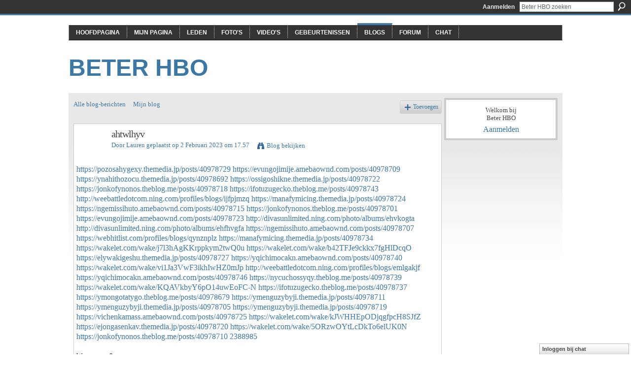

--- FILE ---
content_type: text/html; charset=UTF-8
request_url: http://beterhbo.ning.com/profiles/blogs/ahtwlhyv
body_size: 32315
content:
<!DOCTYPE html>
<html lang="nl" xmlns:og="http://ogp.me/ns#" xmlns:fb="http://www.facebook.com/2008/fbml">
<head data-layout-view="default" class="xj_layout_head">
<script>
    window.dataLayer = window.dataLayer || [];
        </script>
<!-- Google Tag Manager -->
<script>(function(w,d,s,l,i){w[l]=w[l]||[];w[l].push({'gtm.start':
new Date().getTime(),event:'gtm.js'});var f=d.getElementsByTagName(s)[0],
j=d.createElement(s),dl=l!='dataLayer'?'&l='+l:'';j.async=true;j.src=
'https://www.googletagmanager.com/gtm.js?id='+i+dl;f.parentNode.insertBefore(j,f);
})(window,document,'script','dataLayer','GTM-T5W4WQ');</script>
<!-- End Google Tag Manager -->
    <meta http-equiv="Content-Type" content="text/html; charset=utf-8" />
    <title>ahtwlhyv - Beter HBO</title>
    <link rel="icon" href="http://beterhbo.ning.com/favicon.ico" type="image/x-icon" />
    <link rel="SHORTCUT ICON" href="http://beterhbo.ning.com/favicon.ico" type="image/x-icon" />
    <meta name="description" content="https://pozosahygexy.themedia.jp/posts/40978729 https://evungojimije.amebaownd.com/posts/40978709 https://ynahithozocu.themedia.jp/posts/40978692 https://ossig…" />
<meta name="title" content="ahtwlhyv" />
<meta property="og:type" content="website" />
<meta property="og:url" content="http://beterhbo.ning.com/profiles/blogs/ahtwlhyv" />
<meta property="og:title" content="ahtwlhyv" />
<meta property="og:image" content="https://storage.ning.com/topology/rest/1.0/file/get/2745957088?profile=UPSCALE_150x150">
<meta name="twitter:card" content="summary" />
<meta name="twitter:title" content="ahtwlhyv" />
<meta name="twitter:description" content="https://pozosahygexy.themedia.jp/posts/40978729 https://evungojimije.amebaownd.com/posts/40978709 https://ynahithozocu.themedia.jp/posts/40978692 https://ossig…" />
<meta name="twitter:image" content="https://storage.ning.com/topology/rest/1.0/file/get/2745957088?profile=UPSCALE_150x150" />
<link rel="image_src" href="https://storage.ning.com/topology/rest/1.0/file/get/2745957088?profile=UPSCALE_150x150" />
<script type="text/javascript">
    djConfig = { baseScriptUri: 'http://beterhbo.ning.com/xn/static-6.11.8.1/js/dojo-0.3.1-ning/', isDebug: false }
ning = {"CurrentApp":{"premium":true,"iconUrl":"https:\/\/storage.ning.com\/topology\/rest\/1.0\/file\/get\/2745957088?profile=UPSCALE_150x150","url":"httpbeterhbo.ning.com","domains":[],"online":true,"privateSource":true,"id":"beterhbo","appId":6409057,"description":"","name":"Beter HBO","owner":"3n87hvnbmu11u","createdDate":"2011-05-23T08:30:35.853Z","runOwnAds":false},"CurrentProfile":null,"maxFileUploadSize":5};
        (function(){
            if (!window.ning) { return; }

            var age, gender, rand, obfuscated, combined;

            obfuscated = document.cookie.match(/xgdi=([^;]+)/);
            if (obfuscated) {
                var offset = 100000;
                obfuscated = parseInt(obfuscated[1]);
                rand = obfuscated / offset;
                combined = (obfuscated % offset) ^ rand;
                age = combined % 1000;
                gender = (combined / 1000) & 3;
                gender = (gender == 1 ? 'm' : gender == 2 ? 'f' : 0);
                ning.viewer = {"age":age,"gender":gender};
            }
        })();

        if (window.location.hash.indexOf('#!/') == 0) {
        window.location.replace(window.location.hash.substr(2));
    }
    window.xg = window.xg || {};
xg.captcha = {
    'shouldShow': false,
    'siteKey': '6Ldf3AoUAAAAALPgNx2gcXc8a_5XEcnNseR6WmsT'
};
xg.addOnRequire = function(f) { xg.addOnRequire.functions.push(f); };
xg.addOnRequire.functions = [];
xg.addOnFacebookLoad = function (f) { xg.addOnFacebookLoad.functions.push(f); };
xg.addOnFacebookLoad.functions = [];
xg._loader = {
    p: 0,
    loading: function(set) {  this.p++; },
    onLoad: function(set) {
                this.p--;
        if (this.p == 0 && typeof(xg._loader.onDone) == 'function') {
            xg._loader.onDone();
        }
    }
};
xg._loader.loading('xnloader');
if (window.bzplcm) {
    window.bzplcm._profileCount = 0;
    window.bzplcm._profileSend = function() { if (window.bzplcm._profileCount++ == 1) window.bzplcm.send(); };
}
xg._loader.onDone = function() {
            if(window.bzplcm)window.bzplcm.start('ni');
        xg.shared.util.parseWidgets();    var addOnRequireFunctions = xg.addOnRequire.functions;
    xg.addOnRequire = function(f) { f(); };
    try {
        if (addOnRequireFunctions) { dojo.lang.forEach(addOnRequireFunctions, function(onRequire) { onRequire.apply(); }); }
    } catch (e) {
        if(window.bzplcm)window.bzplcm.ts('nx').send();
        throw e;
    }
    if(window.bzplcm) { window.bzplcm.stop('ni'); window.bzplcm._profileSend(); }
};
window.xn = { track: { event: function() {}, pageView: function() {}, registerCompletedFlow: function() {}, registerError: function() {}, timer: function() { return { lapTime: function() {} }; } } };</script>
<meta name="medium" content="blog" /><link rel="alternate" type="application/atom+xml" title="De teksten van Lauren - Beter HBO" href="http://beterhbo.ning.com/profiles/blog/feed?user=1q8dmxod80kr1&amp;xn_auth=no" /><link rel="alternate" type="application/atom+xml" title="Reacties - ahtwlhyv - Beter HBO" href="http://beterhbo.ning.com/profiles/comment/feed?attachedTo=6409057%3ABlogPost%3A4490038&amp;xn_auth=no" />
<style type="text/css" media="screen,projection">
#xg_navigation ul div.xg_subtab ul li a {
    color:#919191;
    background:#F2F2F2;
}
#xg_navigation ul div.xg_subtab ul li a:hover {
    color:#5E5E5E;
    background:#D9D9D9;
}
</style>

<style type="text/css" media="screen,projection">
@import url("http://static.ning.com/socialnetworkmain/widgets/index/css/common-982.min.css?xn_version=3128532263");
@import url("http://static.ning.com/socialnetworkmain/widgets/profiles/css/component.min.css?xn_version=467783652");
@import url("http://static.ning.com/socialnetworkmain/widgets/chat/css/bottom-bar.min.css?xn_version=512265546");

</style>

<style type="text/css" media="screen,projection">
@import url("/generated-69468fc8a38291-80466650-css?xn_version=202512201152");

</style>

<style type="text/css" media="screen,projection">
@import url("/generated-69468fcb087a03-48501271-css?xn_version=202512201152");

</style>

<!--[if IE 6]>
    <link rel="stylesheet" type="text/css" href="http://static.ning.com/socialnetworkmain/widgets/index/css/common-ie6.min.css?xn_version=463104712" />
<![endif]-->
<!--[if IE 7]>
<link rel="stylesheet" type="text/css" href="http://static.ning.com/socialnetworkmain/widgets/index/css/common-ie7.css?xn_version=2712659298" />
<![endif]-->
<link rel="EditURI" type="application/rsd+xml" title="RSD" href="http://beterhbo.ning.com/profiles/blog/rsd" />
<script type="text/javascript">(function(a,b){if(/(android|bb\d+|meego).+mobile|avantgo|bada\/|blackberry|blazer|compal|elaine|fennec|hiptop|iemobile|ip(hone|od)|iris|kindle|lge |maemo|midp|mmp|netfront|opera m(ob|in)i|palm( os)?|phone|p(ixi|re)\/|plucker|pocket|psp|series(4|6)0|symbian|treo|up\.(browser|link)|vodafone|wap|windows (ce|phone)|xda|xiino/i.test(a)||/1207|6310|6590|3gso|4thp|50[1-6]i|770s|802s|a wa|abac|ac(er|oo|s\-)|ai(ko|rn)|al(av|ca|co)|amoi|an(ex|ny|yw)|aptu|ar(ch|go)|as(te|us)|attw|au(di|\-m|r |s )|avan|be(ck|ll|nq)|bi(lb|rd)|bl(ac|az)|br(e|v)w|bumb|bw\-(n|u)|c55\/|capi|ccwa|cdm\-|cell|chtm|cldc|cmd\-|co(mp|nd)|craw|da(it|ll|ng)|dbte|dc\-s|devi|dica|dmob|do(c|p)o|ds(12|\-d)|el(49|ai)|em(l2|ul)|er(ic|k0)|esl8|ez([4-7]0|os|wa|ze)|fetc|fly(\-|_)|g1 u|g560|gene|gf\-5|g\-mo|go(\.w|od)|gr(ad|un)|haie|hcit|hd\-(m|p|t)|hei\-|hi(pt|ta)|hp( i|ip)|hs\-c|ht(c(\-| |_|a|g|p|s|t)|tp)|hu(aw|tc)|i\-(20|go|ma)|i230|iac( |\-|\/)|ibro|idea|ig01|ikom|im1k|inno|ipaq|iris|ja(t|v)a|jbro|jemu|jigs|kddi|keji|kgt( |\/)|klon|kpt |kwc\-|kyo(c|k)|le(no|xi)|lg( g|\/(k|l|u)|50|54|\-[a-w])|libw|lynx|m1\-w|m3ga|m50\/|ma(te|ui|xo)|mc(01|21|ca)|m\-cr|me(rc|ri)|mi(o8|oa|ts)|mmef|mo(01|02|bi|de|do|t(\-| |o|v)|zz)|mt(50|p1|v )|mwbp|mywa|n10[0-2]|n20[2-3]|n30(0|2)|n50(0|2|5)|n7(0(0|1)|10)|ne((c|m)\-|on|tf|wf|wg|wt)|nok(6|i)|nzph|o2im|op(ti|wv)|oran|owg1|p800|pan(a|d|t)|pdxg|pg(13|\-([1-8]|c))|phil|pire|pl(ay|uc)|pn\-2|po(ck|rt|se)|prox|psio|pt\-g|qa\-a|qc(07|12|21|32|60|\-[2-7]|i\-)|qtek|r380|r600|raks|rim9|ro(ve|zo)|s55\/|sa(ge|ma|mm|ms|ny|va)|sc(01|h\-|oo|p\-)|sdk\/|se(c(\-|0|1)|47|mc|nd|ri)|sgh\-|shar|sie(\-|m)|sk\-0|sl(45|id)|sm(al|ar|b3|it|t5)|so(ft|ny)|sp(01|h\-|v\-|v )|sy(01|mb)|t2(18|50)|t6(00|10|18)|ta(gt|lk)|tcl\-|tdg\-|tel(i|m)|tim\-|t\-mo|to(pl|sh)|ts(70|m\-|m3|m5)|tx\-9|up(\.b|g1|si)|utst|v400|v750|veri|vi(rg|te)|vk(40|5[0-3]|\-v)|vm40|voda|vulc|vx(52|53|60|61|70|80|81|83|85|98)|w3c(\-| )|webc|whit|wi(g |nc|nw)|wmlb|wonu|x700|yas\-|your|zeto|zte\-/i.test(a.substr(0,4)))window.location.replace(b)})(navigator.userAgent||navigator.vendor||window.opera,'http://beterhbo.ning.com/m/blogpost?id=6409057%3ABlogPost%3A4490038');</script></head>
<body>
<!-- Google Tag Manager (noscript) -->
<noscript><iframe src="https://www.googletagmanager.com/ns.html?id=GTM-T5W4WQ"
height="0" width="0" style="display:none;visibility:hidden"></iframe></noscript>
<!-- End Google Tag Manager (noscript) -->
    <div class="xj_before_content"><div id='fb-root'></div>
<script>
  window.fbAsyncInit = function () {
    FB.init({
      appId      : null, 
      status     : true,   
      cookie     : true,   
      xfbml      : true, 
      version    : 'v2.3'  
    });
    var n = xg.addOnFacebookLoad.functions.length;
    for (var i = 0; i < n; i++) {
      xg.addOnFacebookLoad.functions[i]();
    }
    xg.addOnFacebookLoad = function (f) { f(); };
    xg.addOnFacebookLoad.functions = [];
  };
  (function() {
    var e = document.createElement('script');
    e.src = document.location.protocol + '//connect.facebook.net/nl_NL/sdk.js';
    e.async = true;
    document.getElementById('fb-root').appendChild(e);
  })();
</script>        <div id="xn_bar">
            <div id="xn_bar_menu">
                <div id="xn_bar_menu_branding" >
                                    </div>

                <div id="xn_bar_menu_more">
                    <form id="xn_bar_menu_search" method="GET" action="http://beterhbo.ning.com/main/search/search">
                        <fieldset>
                            <input type="text" name="q" id="xn_bar_menu_search_query" value="Beter HBO zoeken" _hint="Beter HBO zoeken" accesskey="4" class="text xj_search_hint" />
                            <a id="xn_bar_menu_search_submit" href="#" onclick="document.getElementById('xn_bar_menu_search').submit();return false">Zoeken</a>
                        </fieldset>
                    </form>
                </div>

                            <ul id="xn_bar_menu_tabs">
                                            <li><a href="http://beterhbo.ning.com/main/authorization/signIn?target=http%3A%2F%2Fbeterhbo.ning.com%2Fprofiles%2Fblogs%2Fahtwlhyv">Aanmelden</a></li>
                                    </ul>
                        </div>
        </div>
        </div>
    <div class="xg_theme" data-layout-pack="benedick">
        <div id="xg_themebody">
            <div id="xg_ad_above_header" class="xg_ad xj_ad_above_header dy-displaynone">
                    
                </div>        
            <div id="xg_head">
                <div id="xg_navigation" class="xj_navigation"><ul>
    <li id="xg_tab_main" class="xg_subtab"><a href="/"><span>Hoofdpagina</span></a></li><li id="xg_tab_profile" class="xg_subtab"><a href="/profiles"><span>Mijn pagina</span></a></li><li id="xg_tab_members" class="xg_subtab"><a href="/profiles/members/"><span>Leden</span></a></li><li id="xg_tab_photo" class="xg_subtab"><a href="/photo"><span>Foto&#039;s</span></a></li><li id="xg_tab_video" class="xg_subtab"><a href="/video"><span>Video&#039;s</span></a></li><li id="xg_tab_events" class="xg_subtab"><a href="/events"><span>Gebeurtenissen</span></a></li><li id="xg_tab_blogs" class="xg_subtab this"><a href="/profiles/blog/list"><span>Blogs</span></a></li><li id="xg_tab_forum" class="xg_subtab"><a href="/forum"><span>Forum</span></a></li><li id="xg_tab_chat" class="xg_subtab"><a href="/chat"><span>Chat</span></a></li></ul>
</div>
                <div id="xg_masthead">
                    <h1 id="xg_sitename" class="xj_site_name"><a id="application_name_header_link" href="/">Beter HBO</a></h1>
                    <p id="xg_sitedesc" class="xj_site_desc"></p>
                </div>
            </div>
            <div id="xg_ad_below_header" class="xg_ad xj_ad_below_header dy-displaynone">
						
					</div>
            <div id="xg" class="xg_widget_profiles xg_widget_profiles_blog xg_widget_profiles_blog_show">
                	
                <div id="xg_body">
                    <div class="xj_notifications"></div>
                    <div class="xg_column xg_span-16" id="column1">
                        <div id="xg_canvas" class="xj_canvas">
                            <ul class="navigation easyclear"><li><a href="http://beterhbo.ning.com/profiles/blog/list">Alle blog-berichten</a></li><li><a href="http://beterhbo.ning.com/profiles/blog/list?my=1">Mijn blog</a></li><li class="right  xg_lightborder navbutton"><a href="http://beterhbo.ning.com/profiles/blog/new" class="xg_sprite xg_sprite-add">Toevoegen</a></li></ul>
<div class="xg_module xg_blog xg_blog_detail xg_blog_mypage xg_module_with_dialog">
        <div class="xg_headline xg_headline-img xg_headline-2l">
    <div class="ib"><span class="xg_avatar"><a class="fn url" href="http://beterhbo.ning.com/profile/Lauren"  title="Lauren"><span class="table_img dy-avatar dy-avatar-64 "><img  class="photo photo" src="http://storage.ning.com/topology/rest/1.0/file/get/1591126172?profile=original&amp;width=64&amp;height=64&amp;crop=1%3A1&amp;xj_user_default=1" alt="" /></span></a></span></div>
<div class="tb"><h1>ahtwlhyv</h1>
        <ul class="navigation byline">
            <li><a class="nolink">Door </a><a href="/profile/Lauren">Lauren</a><a class="nolink"> geplaatst op 2 Februari  2023 om 17.57</a></li>
            <li><a class="xg_sprite xg_sprite-view" href="http://beterhbo.ning.com/profiles/blog/list?user=1q8dmxod80kr1">Blog bekijken</a></li>
        </ul>
    </div>
</div>
    <div class="xg_module_body">
        <div class="postbody">
                    <div class="xg_user_generated">
                <a href="https://pozosahygexy.themedia.jp/posts/40978729#jrujvga.ning.com">https://pozosahygexy.themedia.jp/posts/40978729</a> <a href="https://evungojimije.amebaownd.com/posts/40978709#mnjgua.ning.com">https://evungojimije.amebaownd.com/posts/40978709</a> <a href="https://ynahithozocu.themedia.jp/posts/40978692#nhnf.ning.com">https://ynahithozocu.themedia.jp/posts/40978692</a> <a href="https://ossigoshikne.themedia.jp/posts/40978722#aasbv.ning.com">https://ossigoshikne.themedia.jp/posts/40978722</a> <a href="https://jonkofynonos.theblog.me/posts/40978718#pwl.ning.com">https://jonkofynonos.theblog.me/posts/40978718</a> <a href="https://ifotuzugecko.theblog.me/posts/40978743#xzf.ning.com">https://ifotuzugecko.theblog.me/posts/40978743</a> <a href="http://weebattledotcom.ning.com/profiles/blogs/ijfpjmzq">http://weebattledotcom.ning.com/profiles/blogs/ijfpjmzq</a> <a href="https://manafymicing.themedia.jp/posts/40978724#gmzefn.ning.com">https://manafymicing.themedia.jp/posts/40978724</a> <a href="https://ngemissihuto.amebaownd.com/posts/40978715#gzpfpwyk.ning.com">https://ngemissihuto.amebaownd.com/posts/40978715</a> <a href="https://jonkofynonos.theblog.me/posts/40978701#ongdswzx.ning.com">https://jonkofynonos.theblog.me/posts/40978701</a> <a href="https://evungojimije.amebaownd.com/posts/40978723#st.ning.com">https://evungojimije.amebaownd.com/posts/40978723</a> <a href="http://divasunlimited.ning.com/photo/albums/ehvkogta">http://divasunlimited.ning.com/photo/albums/ehvkogta</a> <a href="http://divasunlimited.ning.com/photo/albums/ehfhvgfa">http://divasunlimited.ning.com/photo/albums/ehfhvgfa</a> <a href="https://ngemissihuto.amebaownd.com/posts/40978707#dzzszzps.ning.com">https://ngemissihuto.amebaownd.com/posts/40978707</a> <a href="https://webhitlist.com/profiles/blogs/qynznplz#cpvdbk.ning.com">https://webhitlist.com/profiles/blogs/qynznplz</a> <a href="https://manafymicing.themedia.jp/posts/40978734#iqixv.ning.com">https://manafymicing.themedia.jp/posts/40978734</a> <a href="https://wakelet.com/wake/j7l3hAgKKrppkym2twQ0u#sjic.ning.com">https://wakelet.com/wake/j7l3hAgKKrppkym2twQ0u</a> <a href="https://wakelet.com/wake/b42TFJe9ckkx7fgHlDcqO#cem.ning.com">https://wakelet.com/wake/b42TFJe9ckkx7fgHlDcqO</a> <a href="https://elywakigeshu.themedia.jp/posts/40978727#qyp.ning.com">https://elywakigeshu.themedia.jp/posts/40978727</a> <a href="https://yqichimocakn.amebaownd.com/posts/40978740#dx.ning.com">https://yqichimocakn.amebaownd.com/posts/40978740</a> <a href="https://wakelet.com/wake/vi1Ja3VwF3ikhIwHZ0mJp#jequnt.ning.com">https://wakelet.com/wake/vi1Ja3VwF3ikhIwHZ0mJp</a> <a href="http://weebattledotcom.ning.com/profiles/blogs/emlgakjf">http://weebattledotcom.ning.com/profiles/blogs/emlgakjf</a> <a href="https://yqichimocakn.amebaownd.com/posts/40978746#hnbr.ning.com">https://yqichimocakn.amebaownd.com/posts/40978746</a> <a href="https://nycuchossyqy.theblog.me/posts/40978739#hwoflnb.ning.com">https://nycuchossyqy.theblog.me/posts/40978739</a> <a href="https://wakelet.com/wake/KQAVkbyY6pO14uwEoFC-N#seea.ning.com">https://wakelet.com/wake/KQAVkbyY6pO14uwEoFC-N</a> <a href="https://ifotuzugecko.theblog.me/posts/40978737#vmjtk.ning.com">https://ifotuzugecko.theblog.me/posts/40978737</a> <a href="https://ymongotatygo.theblog.me/posts/40978679#iofxkiim.ning.com">https://ymongotatygo.theblog.me/posts/40978679</a> <a href="https://ymenguzybyji.themedia.jp/posts/40978711#dw.ning.com">https://ymenguzybyji.themedia.jp/posts/40978711</a> <a href="https://ymenguzybyji.themedia.jp/posts/40978705#gbelpb.ning.com">https://ymenguzybyji.themedia.jp/posts/40978705</a> <a href="https://ymenguzybyji.themedia.jp/posts/40978719#vdjyn.ning.com">https://ymenguzybyji.themedia.jp/posts/40978719</a> <a href="https://vichenkamass.amebaownd.com/posts/40978725#uwi.ning.com">https://vichenkamass.amebaownd.com/posts/40978725</a> <a href="https://wakelet.com/wake/kJWHHEpODjqgfpcH8SJfZ#ofd.ning.com">https://wakelet.com/wake/kJWHHEpODjqgfpcH8SJfZ</a> <a href="https://ejongasenkav.themedia.jp/posts/40978720#dcf.ning.com">https://ejongasenkav.themedia.jp/posts/40978720</a> <a href="https://wakelet.com/wake/5ORzwOYtLcDkTo6elUK0N#mknio.ning.com">https://wakelet.com/wake/5ORzwOYtLcDkTo6elUK0N</a> <a href="https://jonkofynonos.theblog.me/posts/40978710#jg.ning.com">https://jonkofynonos.theblog.me/posts/40978710</a> <a href="http://get-pdfs.com/download.php?group=test&amp;from=beterhbo.ning.com&amp;id=1&amp;lnk=397">2388985</a>            </div>
        </div>
        <div class="left-panel">
                          <script>xg.addOnRequire(function () { xg.post('/main/viewcount/update?xn_out=json', {key: '6409057:BlogPost:4490038', x: '3dc6e7c'}); });</script>                <p class="small dy-clear view-count-container">
    <span class="view-count-label">Weergaven:</span> <span class="view-count">9</span></p>

                            <p class="small object-detail" id="tagsList" style="display:none">Tags:<br/></p>
            <div class="likebox likebox-ning">
    <div class="ning-like">
                <div class="xg_lightborder like-button like-button-1">
            <a data-content-id="6409057:BlogPost:4490038"
                        data-content-type="BlogPost"
                        data-sign-up-url="http://beterhbo.ning.com/main/authorization/signUp?target=http%3A%2F%2Fbeterhbo.ning.com%2Fprofiles%2Fblogs%2Fahtwlhyv"
                        data-like-url="/main/like/like"
                        data-unlike-url="/main/like/unlike"
                        data-track='{"category":"Likes","action":"Like","label":"","ga4":{"event":"like"}}'                                                data-page-type="detail" class="xg_sprite" href="#">
                Vind ik leuk            </a>
        </div>
                <div class="like-count dy-displaynone">
            <a href="#" class="view-liked" _id="6409057:BlogPost:4490038">0 leden vinden dit leuk</a>
        </div>
    </div>
</div>
<p class="share-links clear">            <script>!function(d,s,id){var js,fjs=d.getElementsByTagName(s)[0];if(!d.getElementById(id)){js=d.createElement(s);js.id=id;js.src="//platform.twitter.com/widgets.js";fjs.parentNode.insertBefore(js,fjs);}}(document,"script","twitter-wjs");</script>
                    <span class="xg_tweet">
        <a href="https://twitter.com/share" class="post_to_twitter twitter-share-button" target="_blank"
            data-text="ahtwlhyv bekijken op Beter HBO:" data-url="http://beterhbo.ning.com/profiles/blogs/ahtwlhyv" data-count="none" data-dnt="true">Tweet</a>
        </span>
        <a href="http://www.myspace.com/Modules/PostTo/Pages/?t=ahtwlhyv&c=%22ahtwlhyv%22%20op%20het%20Beter%20HBO&u=http%3A%2F%2Fbeterhbo.ning.com%2Fxn%2Fdetail%2F6409057%3ABlogPost%3A4490038&l=2" class="post_to_myspace" target="_blank">MySpace</a>        <a class="post_to_facebook xj_post_to_facebook" href="http://www.facebook.com/share.php?u=http%3A%2F%2Fbeterhbo.ning.com%2Fprofiles%2Fblogs%2Fahtwlhyv%3Fxg_source%3Dfacebookshare&amp;t=" _url="http://beterhbo.ning.com/profiles/blogs/ahtwlhyv?xg_source=facebookshare" _title="" _log="{&quot;module&quot;:&quot;profiles&quot;,&quot;page&quot;:&quot;blog&quot;,&quot;action&quot;:&quot;show&quot;}">Facebook</a>
    <div class="likebox">
    <div class="facebook-like" data-content-type="BlogPost" data-content-id="6409057:BlogPost:4490038" data-page-type="detail">
        <fb:like href="http://beterhbo.ning.com/xn/detail/6409057:BlogPost:4490038" layout="button_count" show_faces="false" width="450"></fb:like>
    </div>
</div>
</p>        </div>
                    <ul class="pagination smallpagination">
                            <li class="left"><a href="http://beterhbo.ning.com/profiles/blogs/knhnfwup" title="knhnfwup">&lt; Vorige bijdrage</a></li>                             <li class="right"><a title="sewuebyr" href="http://beterhbo.ning.com/profiles/blogs/sewuebyr">Volgende bijdrage &gt;</a></li>
                        </ul>
            </div>
</div>

        <div class="xg_module">
                                        <div class="xg_module_body pad">
                    <p class="last-child"><big><strong>Het is niet mogelijk op deze blogpost te reageren</strong></big></p>
                </div>
                    <div class="xg_module_body" id="comments" style="display: none" _numComments="0" _scrollTo="">
                    </div>
    <div class="xg_module_body">
</div>
                                <div class="xg_module_foot" id="xj_comments_footer" style="display:none">
                                            <p class="left">
                            <a class="xg_icon xg_icon-rss" href="http://beterhbo.ning.com/profiles/comment/feed?attachedTo=6409057%3ABlogPost%3A4490038&amp;xn_auth=no">RSS</a>
                        </p>
                                    </div>
                    </div>
    
      <input type="hidden" id="incrementViewCountEndpoint" value="http://beterhbo.ning.com/profiles/blog/incrementViewCount?id=6409057%3ABlogPost%3A4490038&amp;xn_out=json" />

                        </div>
                    </div>
                    <div class="xg_column xg_span-5 xg_last" id="column2">
                        <div class="xj_user_info">    <div class="xg_module" id="xg_module_account">
        <div class="xg_module_body xg_signup xg_lightborder">
            <p>Welkom bij<br />Beter HBO</p>
                        <p class="last-child"><big><strong><a href="http://beterhbo.ning.com/main/authorization/signIn?target=http%3A%2F%2Fbeterhbo.ning.com%2Fprofiles%2Fblogs%2Fahtwlhyv" style="white-space:nowrap">Aanmelden</a></strong></big></p>
                    </div>
    </div>
</div>
                        <div class="xj_sidebar_content"></div>
                    </div>
                </div>
            </div>
            <div id="xg_foot">
                <div id="xg_footcontent">
                    <div class="xj_foot_content"><p class="left">
    © 2026             &nbsp; Gemaakt door <a href="/profile/3n87hvnbmu11u">Beter HBO</a>.            &nbsp;
    Verzorgd door<a class="poweredBy-logo" href="https://www.ning.com/" title="" alt="" rel="dofollow">
    <img class="poweredbylogo" width="87" height="15" src="http://static.ning.com/socialnetworkmain/widgets/index/gfx/Ning_MM_footer_blk@2x.png?xn_version=3605040243"
         title="Ning Website Builder" alt="Website builder | Create website | Ning.com">
</a>    </p>
    <p class="right xg_lightfont">
                    <a href="http://beterhbo.ning.com/main/embeddable/list">Banners</a> &nbsp;|&nbsp;
                        <a href="http://beterhbo.ning.com/main/authorization/signUp?target=http%3A%2F%2Fbeterhbo.ning.com%2Fmain%2Findex%2Freport" dojoType="PromptToJoinLink" _joinPromptText="Meld u aan om deze stap te voltooien." _hasSignUp="true" _signInUrl="http://beterhbo.ning.com/main/authorization/signIn?target=http%3A%2F%2Fbeterhbo.ning.com%2Fmain%2Findex%2Freport">Een probleem rapporteren?</a> &nbsp;|&nbsp;
                        <a href="http://beterhbo.ning.com/main/authorization/termsOfService?previousUrl=http%3A%2F%2Fbeterhbo.ning.com%2Fprofiles%2Fblogs%2Fahtwlhyv">Algemene voorwaarden</a>
            </p>
</div>
                </div>
            </div>
			<div id="xg_ad_below_footer" class="xg_ad xj_ad_below_footer dy-displaynone">
				
			</div>
        </div>
    </div>
    <div class="xj_after_content"><div id="xj_baz17246" class="xg_theme"></div>
<div id="xg_overlay" style="display:none;">
<!--[if lte IE 6.5]><iframe></iframe><![endif]-->
</div>
<!--googleoff: all--><noscript>
	<style type="text/css" media="screen">
        #xg { position:relative;top:120px; }
        #xn_bar { top:120px; }
	</style>
	<div class="errordesc noscript">
		<div>
            <h3><strong>Hallo, u moet JavaScript inschakelen om Beter HBO te kunnen gebruiken.</strong></h3>
            <p>Controleer de instellingen van je browser, of neem contact op met je systeembeheerder.</p>
			<img src="/xn_resources/widgets/index/gfx/jstrk_off.gif" alt="" height="1" width="1" />
		</div>
	</div>
</noscript><!--googleon: all-->
<script type="text/javascript" src="http://static.ning.com/socialnetworkmain/widgets/lib/core.min.js?xn_version=1651386455"></script>        <script>
            var sources = ["http:\/\/static.ning.com\/socialnetworkmain\/widgets\/lib\/js\/jquery\/jquery-ui.min.js?xn_version=2186421962","http:\/\/static.ning.com\/socialnetworkmain\/widgets\/lib\/js\/modernizr\/modernizr.custom.js?xn_version=202512201152","http:\/\/static.ning.com\/socialnetworkmain\/widgets\/lib\/js\/jquery\/jstorage.min.js?xn_version=1968060033","http:\/\/static.ning.com\/socialnetworkmain\/widgets\/lib\/js\/jquery\/jquery.autoResize.js?xn_version=202512201152","http:\/\/static.ning.com\/socialnetworkmain\/widgets\/lib\/js\/jquery\/jquery.jsonp.min.js?xn_version=1071124156","http:\/\/static.ning.com\/socialnetworkmain\/widgets\/lib\/js\/Base64.js?xn_version=202512201152","http:\/\/static.ning.com\/socialnetworkmain\/widgets\/lib\/js\/jquery\/jquery.ui.widget.js?xn_version=202512201152","http:\/\/static.ning.com\/socialnetworkmain\/widgets\/lib\/js\/jquery\/jquery.iframe-transport.js?xn_version=202512201152","http:\/\/static.ning.com\/socialnetworkmain\/widgets\/lib\/js\/jquery\/jquery.fileupload.js?xn_version=202512201152","https:\/\/storage.ning.com\/topology\/rest\/1.0\/file\/get\/12882174501?profile=original&r=1724772888","https:\/\/storage.ning.com\/topology\/rest\/1.0\/file\/get\/12882174697?profile=original&r=1724772587","https:\/\/storage.ning.com\/topology\/rest\/1.0\/file\/get\/11108919261?profile=original&r=1684135492","https:\/\/storage.ning.com\/topology\/rest\/1.0\/file\/get\/11108864291?profile=original&r=1684135190"];
            var numSources = sources.length;
                        var heads = document.getElementsByTagName('head');
            var node = heads.length > 0 ? heads[0] : document.body;
            var onloadFunctionsObj = {};

            var createScriptTagFunc = function(source) {
                var script = document.createElement('script');
                
                script.type = 'text/javascript';
                                var currentOnLoad = function() {xg._loader.onLoad(source);};
                if (script.readyState) { //for IE (including IE9)
                    script.onreadystatechange = function() {
                        if (script.readyState == 'complete' || script.readyState == 'loaded') {
                            script.onreadystatechange = null;
                            currentOnLoad();
                        }
                    }
                } else {
                   script.onerror = script.onload = currentOnLoad;
                }

                script.src = source;
                node.appendChild(script);
            };

            for (var i = 0; i < numSources; i++) {
                                xg._loader.loading(sources[i]);
                createScriptTagFunc(sources[i]);
            }
        </script>
    <script type="text/javascript">
if (!ning._) {ning._ = {}}
ning._.compat = { encryptedToken: "<empty>" }
ning._.CurrentServerTime = "2026-01-20T02:10:10+00:00";
ning._.probableScreenName = "";
ning._.domains = {
    base: 'ning.com',
    ports: { http: '80', ssl: '443' }
};
ning.loader.version = '202512201152'; // DEP-251220_1:477f7ee 33
djConfig.parseWidgets = false;
</script>
    <script type="text/javascript">
        xg.token = '';
xg.canTweet = false;
xg.cdnHost = 'static.ning.com';
xg.version = '202512201152';
xg.useMultiCdn = true;
xg.staticRoot = 'socialnetworkmain';
xg.xnTrackHost = "coll.ning.com";
    xg.cdnDefaultPolicyHost = 'static';
    xg.cdnPolicy = [];
xg.global = xg.global || {};
xg.global.currentMozzle = 'profiles';
xg.global.userCanInvite = false;
xg.global.requestBase = '';
xg.global.locale = 'nl_NL';
xg.num_thousand_sep = ",";
xg.num_decimal_sep = ".";
(function() {
    dojo.addOnLoad(function() {
        if(window.bzplcm) { window.bzplcm.ts('hr'); window.bzplcm._profileSend(); }
            });
            ning.loader.require('xg.profiles.blog.show', 'xg.index.like.likeButton', 'xg.shared.PostToFacebookLink', 'xg.index.facebookLike', function() { xg._loader.onLoad('xnloader'); });
    })();    </script>
    <div class="xg_chat chatFooter signedOut" style="font-family:'Times New Roman',Times,Palatino,Georgia,serif">
        <div id="userListContainer" class="xg_verticalPane xg_userWidth">
            <div class="xg_chatBar xg_bottomBar xg_userBar">
                <a class="xg_info xg_info_full" href="/main/authorization/signIn?chat=true">Inloggen bij chat</a>            </div>
        </div>
    </div>
<script>
    document.addEventListener("DOMContentLoaded", function () {
        if (!dataLayer) {
            return;
        }
        var handler = function (event) {
            var element = event.currentTarget;
            if (element.hasAttribute('data-track-disable')) {
                return;
            }
            var options = JSON.parse(element.getAttribute('data-track'));
            dataLayer.push({
                'event'         : 'trackEvent',
                'eventType'     : 'googleAnalyticsNetwork',
                'eventCategory' : options && options.category || '',
                'eventAction'   : options && options.action || '',
                'eventLabel'    : options && options.label || '',
                'eventValue'    : options && options.value || ''
            });
            if (options && options.ga4) {
                dataLayer.push(options.ga4);
            }
        };
        var elements = document.querySelectorAll('[data-track]');
        for (var i = 0; i < elements.length; i++) {
            elements[i].addEventListener('click', handler);
        }
    });
</script>

</div>
</body>
</html>


--- FILE ---
content_type: text/css;charset=UTF-8
request_url: http://beterhbo.ning.com/generated-69468fcb087a03-48501271-css?xn_version=202512201152
body_size: 6395
content:
.xg_sprite,.xg_icon,.rich-comment,.rich-comment em,.delete,.smalldelete,.activity-delete,ul.rating-themed,ul.rating-themed a:hover,ul.rating-themed a:active,ul.rating-themed a:focus,ul.rating-themed .current{background-image:url(http://static.ning.com/socialnetworkmain/widgets/index/gfx/icons/xg_sprite-336699.png?xn_version=3244555409);_background-image:url(http://static.ning.com/socialnetworkmain/widgets/index/gfx/icons/ie6/xg_sprite-336699.png?xn_version=4291570312);}a,#xg_manage_promotion a,#xg_manage_network a,#xg_manage_members a,#xg_manage_resources a,#xg_manage_customize a,#xg_manage_premium a,a.button:hover{text-decoration:none;}a:hover,#xg_manage_promotion .navigation-solo a:hover{text-decoration:underline;}body { background:#ffffff none no-repeat scroll 0 0; }
.xg_theme #xg_themebody {
  font-weight:normal;
  font-size:13px;
  font-family:'Times New Roman', Times, Palatino, Georgia, serif;
  color:#454545;
}
.xg_theme a {
  color:#3c78a7;
  font-weight:normal;
  text-decoration:none;
  border-bottom:none;
}
.xg_theme a:hover {
  color:#3c78a7;
  font-weight:normal;
  text-decoration:none;
  border-bottom:none;
}
.xg_theme h1, .xg_theme h2, .xg_theme h3, .xg_theme h4, .xg_theme h5, .xg_theme h6 {
  font-weight:normal;
  font-family:'Times New Roman', Times, Palatino, Georgia, serif;
  color:#454545;
}
.xg_theme button, .xg_theme a.button, .xg_theme input.button {
  background:#ffffff none repeat scroll 0 0;
  color:#3c78a7;
  font-weight:bold;
  font-size:13px;
  font-family:Arial, 'Helvetica Neue', Helvetica, sans-serif;
  border-width:1px;
  border-style:solid;
  border-color:#e1e1e1 #cccccc #cccccc #e1e1e1;
}
.xg_theme #xg_head {
  background:transparent none no-repeat scroll 0 0;
  border-width:;
  border-style:none;
  border-color:transparent;
}
.xg_theme h1#xg_sitename { font-size:48px; }
.xg_theme h1#xg_sitename a {
  color:#3c78a7;
  font-weight:bold;
  font-family:Arial, 'Helvetica Neue', Helvetica, sans-serif;
}
.xg_theme p#xg_sitedesc {
  color:#333333;
  font-weight:normal;
  font-size:12px;
  font-family:Arial, 'Helvetica Neue', Helvetica, sans-serif;
}
.xg_theme #xg_navigation {
  background:#333333 none no-repeat scroll 0 0;
  border-width:0 0 1px;
  border-style:solid;
  border-color:#111111;
}
.xg_theme #xg_navigation ul li a {
  color:#ffffff;
  background-color:#333333;
  font-weight:bold;
  font-size:12px;
  font-family:Arial, 'Helvetica Neue', Helvetica, sans-serif;
}
.xg_theme #xg_navigation ul li a:hover {
  color:#ffffff;
  background-color:#333333;
}
.xg_theme #xg { background:transparent url(http://beterhbo.ning.com/xn_resources/widgets/index/gfx/themes/newspress/xg-body-bg.png) repeat-x scroll 0 0; }
.xg_theme #xg_body {
  background:transparent none no-repeat scroll 0 0;
  border-width:;
  border-style:none;
  border-color:transparent;
}
.xg_theme .xg_module {
  background:#ffffff none no-repeat scroll 0 0;
  border-width:1px;
  border-style:solid;
  border-color:#cccccc;
}
.xg_theme .xg_module_head {
  background:transparent none no-repeat scroll 0 0;
  border-width:0 0 3px;
  border-style:solid;
  border-color:#dcdcdc;
}
.xg_theme .xg_module_head h2 {
  color:#222222;
  font-weight:bold;
  font-size:14px;
  font-family:Arial, 'Helvetica Neue', Helvetica, sans-serif;
}
.xg_theme .xg_module_body {
  background:transparent none no-repeat scroll 0 0;
  font-size:13px;
}
.xg_theme #xg_foot {
  background:transparent none no-repeat scroll 0 0;
  border-width:1px 0 0;
  border-style:solid;
  border-color:#aaaaaa;
}
.xg_theme #xg_footcontent {
  background:transparent none no-repeat scroll 0 0;
  border-width:;
  border-style:none;
  border-color:transparent;
  color:#333333;
}
.xg_theme .xg_floating_container {
  background-color:#ffffff;
  color:#454545;
  font-weight:normal;
  font-size:13px;
  font-family:'Times New Roman', Times, Palatino, Georgia, serif;
}
.xg_theme .mediabutton-c { color:#454545; }
.xg_theme .mediaplayer-bc { background-color:#ffffff; }
.xg_theme .mediaplaylist-bc { background-color:#aaaaaa; }
#xn_bar { background-color:#333333; }
.xg_theme .icon-color { color:#3c78a7; }
.xg_theme .xg_lightborder { border-color:#cbcbcb; }
.xg_theme .xg_lightfont { color:#7f7f7f; }
.xg_theme .xg_theme-button-c { color:#3c78a7; }
.xg_theme .xg_theme-button-bc { background-color:#ffffff; }
.xg_theme .xg_theme-link-c { color:#3c78a7; }
.xg_theme .status-bar {
  color:#333333;
  background-color:#e1e1e1;
}
.xg_theme .status-bar .arrow { border-color:#e1e1e1; }
.xg_theme #xg_themebody { border-top:3px solid #3c78a7; }
.xg_theme #xg_head, .xg_theme #xg_foot {
  width:1002px;
  margin:0 auto;
}
.xg_theme #xg {
  padding:10px;
  width:982px;
  margin:0 auto;
}
.xg_theme #xg_foot {
  margin-top:10px;
  padding-top:10px;
}
.xg_theme #xg_masthead:after {
  content:".";
  display:block;
  height:0;
  clear:both;
  visibility:hidden;
}
.xg_theme #xg_masthead {
  *zoom:1;
  position:relative;
  padding-top:25px;
  padding-bottom:20px;
}
.xg_theme h1#xg_sitename {
  text-transform:uppercase;
  float:left;
  margin:0;
  letter-spacing:0;
}
.xg_theme p#xg_sitedesc {
  position:absolute;
  right:0;
  bottom:12px;
  margin:0;
}
.xg_theme #xg_navigation {
  clear:both;
  border-left:1px solid #aaaaaa;
  border-right:1px solid #aaaaaa;
  margin-top:20px;
}
.xg_theme #xg_navigation ul { margin:0; }
.xg_theme #xg_navigation li {
  float:left;
  margin:0;
  padding:8px 14px 3px;
  border-right:1px dotted #ffffff;
  text-transform:uppercase;
  border-top:4px solid transparent;
  position:relative;
  top:-4px;
}
.xg_theme #xg_navigation li.this { border-top:4px solid #3c78a7; }
.xg_theme #xg_body { width:982px; }
.xg_theme .xg_module_head {
  padding-bottom:4px;
  padding:3px 0 4px 0;
  margin:0 5px;
}
.xg_theme .xg_module { margin-bottom:15px; }
.xg_theme h1, .xg_theme h2, .xg_theme h3, .xg_theme h4, .xg_theme h5, .xg_theme h6 { letter-spacing:-1px; }
.xg_theme .xg_module_head h2 {
  letter-spacing:0;
  text-transform:uppercase;
}
.xg_theme .xj_ad_below_header {
  width:982px;
  padding:10px;
  margin:0 auto;
}
